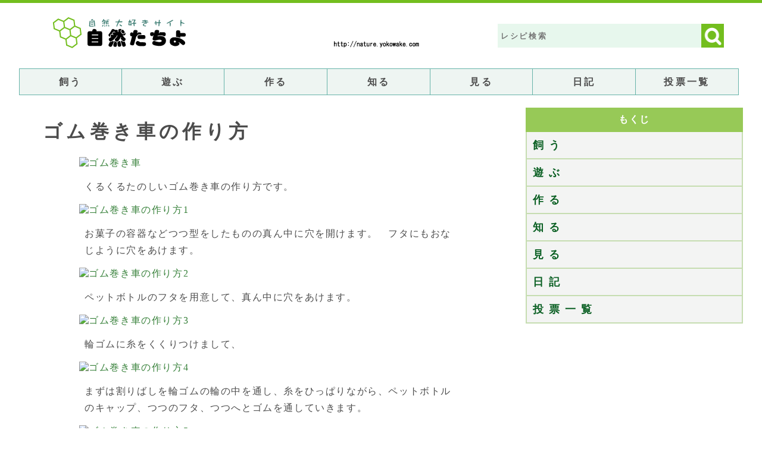

--- FILE ---
content_type: text/html; charset=UTF-8
request_url: https://nature.yokowake.com/tukuru/gomumaki_guruma/
body_size: 35856
content:
<!DOCTYPE html PUBLIC "-//W3C//DTD XHTML 1.0 Transitional//EN" "http://www.w3.org/TR/xhtml1/DTD/xhtml1-transitional.dtd">
<html xmlns="http://www.w3.org/1999/xhtml" xml:lang="ja" lang="ja">
<head profile="http://gmpg.org/xfn/11">
<meta http-equiv="Content-Type" content="text/html; charset=UTF-8" />
<meta http-equiv="Content-Script-Type" content="text/javascript" />
<meta http-equiv="Content-Style-Type" content="text/css" />
<meta name="viewport" content="width=device-width, initial-scale=1.0" />

<title>ゴム巻き車の作り方 ： 自然たちよ</title>
<link rel='stylesheet' href='https://nature.yokowake.com/wp-content/themes/nature/style.css' type='text/css' media='all' />

<meta name="description" content="くるくるたのしいゴム巻き車の作り方です。 お菓子の容器などつつ型をしたものの真ん中に穴を開けます。　フタにもおなじように穴をあけます。 ペットボトルのフタを用意して、真ん中に穴をあけます。 輪ゴムに糸をくくりつけまして、 [&hellip;]" />

<meta property="og:title" content="ゴム巻き車の作り方 &laquo;  自然たちよ" />
<meta property="og:type" content="article" />
<meta property="og:image" content="https://nature.yokowake.com/wp-content/uploads/2015/01/7412723686_0980f94165_z.jpg" />
<meta property="og:url" content="https://nature.yokowake.com/tukuru/gomumaki_guruma/" />
<meta property="og:description" content="くるくるたのしいゴム巻き車の作り方です。 お菓子の容器などつつ型をしたものの真ん中に穴を開けます。　フタにもおなじように穴をあけます。 ペットボトルのフタを用意して、真ん中に穴をあけます。 輪ゴムに糸をくくりつけまして、 [&hellip;]" />

<meta name="twitter:card" content="summary_large_image" />
<meta name="twitter:title" content="ゴム巻き車の作り方 | 自然たちよ" />
<meta name="twitter:site" content="https://nature.yokowake.com/tukuru/gomumaki_guruma/" />
<meta name="twitter:image" content="https://nature.yokowake.com/wp-content/uploads/2015/01/7412723686_0980f94165_z.jpg" />
<meta name="twitter:description" content="くるくるたのしいゴム巻き車の作り方です。 お菓子の容器などつつ型をしたものの真ん中に穴を開けます。　フタにもおなじように穴をあけます。 ペットボトルのフタを用意して、真ん中に穴をあけます。 輪ゴムに糸をくくりつけまして、 [&hellip;]" />

   <script type="application/ld+json">
    {
      "@context": "http://schema.org",
      "@type": "article",
      "author": "Oi",
      "datePublished": "2012 年 6 月 21 日",
      "name": "ゴム巻き車の作り方 | 自然たちよ",
      "description": "くるくるたのしいゴム巻き車の作り方です。 お菓子の容器などつつ型をしたものの真ん中に穴を開けます。　フタにもおなじように穴をあけます。 ペットボトルのフタを用意して、真ん中に穴をあけます。 輪ゴムに糸をくくりつけまして、 [&hellip;]",
      "image": "https://nature.yokowake.com/wp-content/uploads/2015/01/7412723686_0980f94165_z.jpg"
    }
    </script>

<link rel="INDEX" href="https://nature.yokowake.com/" />
<link rev="MADE" href="wai" />
<meta name='robots' content='max-image-preview:large' />
<link rel="alternate" type="application/rss+xml" title="自然たちよ &raquo; ゴム巻き車の作り方 のコメントのフィード" href="https://nature.yokowake.com/tukuru/gomumaki_guruma/feed/" />
<script type="text/javascript">
window._wpemojiSettings = {"baseUrl":"https:\/\/s.w.org\/images\/core\/emoji\/14.0.0\/72x72\/","ext":".png","svgUrl":"https:\/\/s.w.org\/images\/core\/emoji\/14.0.0\/svg\/","svgExt":".svg","source":{"concatemoji":"https:\/\/nature.yokowake.com\/wp-includes\/js\/wp-emoji-release.min.js?ver=6.1.9"}};
/*! This file is auto-generated */
!function(e,a,t){var n,r,o,i=a.createElement("canvas"),p=i.getContext&&i.getContext("2d");function s(e,t){var a=String.fromCharCode,e=(p.clearRect(0,0,i.width,i.height),p.fillText(a.apply(this,e),0,0),i.toDataURL());return p.clearRect(0,0,i.width,i.height),p.fillText(a.apply(this,t),0,0),e===i.toDataURL()}function c(e){var t=a.createElement("script");t.src=e,t.defer=t.type="text/javascript",a.getElementsByTagName("head")[0].appendChild(t)}for(o=Array("flag","emoji"),t.supports={everything:!0,everythingExceptFlag:!0},r=0;r<o.length;r++)t.supports[o[r]]=function(e){if(p&&p.fillText)switch(p.textBaseline="top",p.font="600 32px Arial",e){case"flag":return s([127987,65039,8205,9895,65039],[127987,65039,8203,9895,65039])?!1:!s([55356,56826,55356,56819],[55356,56826,8203,55356,56819])&&!s([55356,57332,56128,56423,56128,56418,56128,56421,56128,56430,56128,56423,56128,56447],[55356,57332,8203,56128,56423,8203,56128,56418,8203,56128,56421,8203,56128,56430,8203,56128,56423,8203,56128,56447]);case"emoji":return!s([129777,127995,8205,129778,127999],[129777,127995,8203,129778,127999])}return!1}(o[r]),t.supports.everything=t.supports.everything&&t.supports[o[r]],"flag"!==o[r]&&(t.supports.everythingExceptFlag=t.supports.everythingExceptFlag&&t.supports[o[r]]);t.supports.everythingExceptFlag=t.supports.everythingExceptFlag&&!t.supports.flag,t.DOMReady=!1,t.readyCallback=function(){t.DOMReady=!0},t.supports.everything||(n=function(){t.readyCallback()},a.addEventListener?(a.addEventListener("DOMContentLoaded",n,!1),e.addEventListener("load",n,!1)):(e.attachEvent("onload",n),a.attachEvent("onreadystatechange",function(){"complete"===a.readyState&&t.readyCallback()})),(e=t.source||{}).concatemoji?c(e.concatemoji):e.wpemoji&&e.twemoji&&(c(e.twemoji),c(e.wpemoji)))}(window,document,window._wpemojiSettings);
</script>
<style type="text/css">
img.wp-smiley,
img.emoji {
	display: inline !important;
	border: none !important;
	box-shadow: none !important;
	height: 1em !important;
	width: 1em !important;
	margin: 0 0.07em !important;
	vertical-align: -0.1em !important;
	background: none !important;
	padding: 0 !important;
}
</style>
	<link rel='stylesheet' id='yarppWidgetCss-css' href='https://nature.yokowake.com/wp-content/plugins/yet-another-related-posts-plugin/style/widget.css?ver=6.1.9' type='text/css' media='all' />
<link rel='stylesheet' id='yarppRelatedCss-css' href='https://nature.yokowake.com/wp-content/plugins/yet-another-related-posts-plugin/style/related.css?ver=6.1.9' type='text/css' media='all' />
<link rel='stylesheet' id='yarpp-thumbnails-yarpp-thumbnail-css' href='https://nature.yokowake.com/wp-content/plugins/yet-another-related-posts-plugin/includes/styles_thumbnails.css.php?width=120&#038;height=120&#038;ver=5.1.3' type='text/css' media='all' />
<link rel='stylesheet' id='wp-block-library-css' href='https://nature.yokowake.com/wp-includes/css/dist/block-library/style.min.css?ver=6.1.9' type='text/css' media='all' />
<link rel='stylesheet' id='classic-theme-styles-css' href='https://nature.yokowake.com/wp-includes/css/classic-themes.min.css?ver=1' type='text/css' media='all' />
<style id='global-styles-inline-css' type='text/css'>
body{--wp--preset--color--black: #000000;--wp--preset--color--cyan-bluish-gray: #abb8c3;--wp--preset--color--white: #ffffff;--wp--preset--color--pale-pink: #f78da7;--wp--preset--color--vivid-red: #cf2e2e;--wp--preset--color--luminous-vivid-orange: #ff6900;--wp--preset--color--luminous-vivid-amber: #fcb900;--wp--preset--color--light-green-cyan: #7bdcb5;--wp--preset--color--vivid-green-cyan: #00d084;--wp--preset--color--pale-cyan-blue: #8ed1fc;--wp--preset--color--vivid-cyan-blue: #0693e3;--wp--preset--color--vivid-purple: #9b51e0;--wp--preset--gradient--vivid-cyan-blue-to-vivid-purple: linear-gradient(135deg,rgba(6,147,227,1) 0%,rgb(155,81,224) 100%);--wp--preset--gradient--light-green-cyan-to-vivid-green-cyan: linear-gradient(135deg,rgb(122,220,180) 0%,rgb(0,208,130) 100%);--wp--preset--gradient--luminous-vivid-amber-to-luminous-vivid-orange: linear-gradient(135deg,rgba(252,185,0,1) 0%,rgba(255,105,0,1) 100%);--wp--preset--gradient--luminous-vivid-orange-to-vivid-red: linear-gradient(135deg,rgba(255,105,0,1) 0%,rgb(207,46,46) 100%);--wp--preset--gradient--very-light-gray-to-cyan-bluish-gray: linear-gradient(135deg,rgb(238,238,238) 0%,rgb(169,184,195) 100%);--wp--preset--gradient--cool-to-warm-spectrum: linear-gradient(135deg,rgb(74,234,220) 0%,rgb(151,120,209) 20%,rgb(207,42,186) 40%,rgb(238,44,130) 60%,rgb(251,105,98) 80%,rgb(254,248,76) 100%);--wp--preset--gradient--blush-light-purple: linear-gradient(135deg,rgb(255,206,236) 0%,rgb(152,150,240) 100%);--wp--preset--gradient--blush-bordeaux: linear-gradient(135deg,rgb(254,205,165) 0%,rgb(254,45,45) 50%,rgb(107,0,62) 100%);--wp--preset--gradient--luminous-dusk: linear-gradient(135deg,rgb(255,203,112) 0%,rgb(199,81,192) 50%,rgb(65,88,208) 100%);--wp--preset--gradient--pale-ocean: linear-gradient(135deg,rgb(255,245,203) 0%,rgb(182,227,212) 50%,rgb(51,167,181) 100%);--wp--preset--gradient--electric-grass: linear-gradient(135deg,rgb(202,248,128) 0%,rgb(113,206,126) 100%);--wp--preset--gradient--midnight: linear-gradient(135deg,rgb(2,3,129) 0%,rgb(40,116,252) 100%);--wp--preset--duotone--dark-grayscale: url('#wp-duotone-dark-grayscale');--wp--preset--duotone--grayscale: url('#wp-duotone-grayscale');--wp--preset--duotone--purple-yellow: url('#wp-duotone-purple-yellow');--wp--preset--duotone--blue-red: url('#wp-duotone-blue-red');--wp--preset--duotone--midnight: url('#wp-duotone-midnight');--wp--preset--duotone--magenta-yellow: url('#wp-duotone-magenta-yellow');--wp--preset--duotone--purple-green: url('#wp-duotone-purple-green');--wp--preset--duotone--blue-orange: url('#wp-duotone-blue-orange');--wp--preset--font-size--small: 13px;--wp--preset--font-size--medium: 20px;--wp--preset--font-size--large: 36px;--wp--preset--font-size--x-large: 42px;--wp--preset--spacing--20: 0.44rem;--wp--preset--spacing--30: 0.67rem;--wp--preset--spacing--40: 1rem;--wp--preset--spacing--50: 1.5rem;--wp--preset--spacing--60: 2.25rem;--wp--preset--spacing--70: 3.38rem;--wp--preset--spacing--80: 5.06rem;}:where(.is-layout-flex){gap: 0.5em;}body .is-layout-flow > .alignleft{float: left;margin-inline-start: 0;margin-inline-end: 2em;}body .is-layout-flow > .alignright{float: right;margin-inline-start: 2em;margin-inline-end: 0;}body .is-layout-flow > .aligncenter{margin-left: auto !important;margin-right: auto !important;}body .is-layout-constrained > .alignleft{float: left;margin-inline-start: 0;margin-inline-end: 2em;}body .is-layout-constrained > .alignright{float: right;margin-inline-start: 2em;margin-inline-end: 0;}body .is-layout-constrained > .aligncenter{margin-left: auto !important;margin-right: auto !important;}body .is-layout-constrained > :where(:not(.alignleft):not(.alignright):not(.alignfull)){max-width: var(--wp--style--global--content-size);margin-left: auto !important;margin-right: auto !important;}body .is-layout-constrained > .alignwide{max-width: var(--wp--style--global--wide-size);}body .is-layout-flex{display: flex;}body .is-layout-flex{flex-wrap: wrap;align-items: center;}body .is-layout-flex > *{margin: 0;}:where(.wp-block-columns.is-layout-flex){gap: 2em;}.has-black-color{color: var(--wp--preset--color--black) !important;}.has-cyan-bluish-gray-color{color: var(--wp--preset--color--cyan-bluish-gray) !important;}.has-white-color{color: var(--wp--preset--color--white) !important;}.has-pale-pink-color{color: var(--wp--preset--color--pale-pink) !important;}.has-vivid-red-color{color: var(--wp--preset--color--vivid-red) !important;}.has-luminous-vivid-orange-color{color: var(--wp--preset--color--luminous-vivid-orange) !important;}.has-luminous-vivid-amber-color{color: var(--wp--preset--color--luminous-vivid-amber) !important;}.has-light-green-cyan-color{color: var(--wp--preset--color--light-green-cyan) !important;}.has-vivid-green-cyan-color{color: var(--wp--preset--color--vivid-green-cyan) !important;}.has-pale-cyan-blue-color{color: var(--wp--preset--color--pale-cyan-blue) !important;}.has-vivid-cyan-blue-color{color: var(--wp--preset--color--vivid-cyan-blue) !important;}.has-vivid-purple-color{color: var(--wp--preset--color--vivid-purple) !important;}.has-black-background-color{background-color: var(--wp--preset--color--black) !important;}.has-cyan-bluish-gray-background-color{background-color: var(--wp--preset--color--cyan-bluish-gray) !important;}.has-white-background-color{background-color: var(--wp--preset--color--white) !important;}.has-pale-pink-background-color{background-color: var(--wp--preset--color--pale-pink) !important;}.has-vivid-red-background-color{background-color: var(--wp--preset--color--vivid-red) !important;}.has-luminous-vivid-orange-background-color{background-color: var(--wp--preset--color--luminous-vivid-orange) !important;}.has-luminous-vivid-amber-background-color{background-color: var(--wp--preset--color--luminous-vivid-amber) !important;}.has-light-green-cyan-background-color{background-color: var(--wp--preset--color--light-green-cyan) !important;}.has-vivid-green-cyan-background-color{background-color: var(--wp--preset--color--vivid-green-cyan) !important;}.has-pale-cyan-blue-background-color{background-color: var(--wp--preset--color--pale-cyan-blue) !important;}.has-vivid-cyan-blue-background-color{background-color: var(--wp--preset--color--vivid-cyan-blue) !important;}.has-vivid-purple-background-color{background-color: var(--wp--preset--color--vivid-purple) !important;}.has-black-border-color{border-color: var(--wp--preset--color--black) !important;}.has-cyan-bluish-gray-border-color{border-color: var(--wp--preset--color--cyan-bluish-gray) !important;}.has-white-border-color{border-color: var(--wp--preset--color--white) !important;}.has-pale-pink-border-color{border-color: var(--wp--preset--color--pale-pink) !important;}.has-vivid-red-border-color{border-color: var(--wp--preset--color--vivid-red) !important;}.has-luminous-vivid-orange-border-color{border-color: var(--wp--preset--color--luminous-vivid-orange) !important;}.has-luminous-vivid-amber-border-color{border-color: var(--wp--preset--color--luminous-vivid-amber) !important;}.has-light-green-cyan-border-color{border-color: var(--wp--preset--color--light-green-cyan) !important;}.has-vivid-green-cyan-border-color{border-color: var(--wp--preset--color--vivid-green-cyan) !important;}.has-pale-cyan-blue-border-color{border-color: var(--wp--preset--color--pale-cyan-blue) !important;}.has-vivid-cyan-blue-border-color{border-color: var(--wp--preset--color--vivid-cyan-blue) !important;}.has-vivid-purple-border-color{border-color: var(--wp--preset--color--vivid-purple) !important;}.has-vivid-cyan-blue-to-vivid-purple-gradient-background{background: var(--wp--preset--gradient--vivid-cyan-blue-to-vivid-purple) !important;}.has-light-green-cyan-to-vivid-green-cyan-gradient-background{background: var(--wp--preset--gradient--light-green-cyan-to-vivid-green-cyan) !important;}.has-luminous-vivid-amber-to-luminous-vivid-orange-gradient-background{background: var(--wp--preset--gradient--luminous-vivid-amber-to-luminous-vivid-orange) !important;}.has-luminous-vivid-orange-to-vivid-red-gradient-background{background: var(--wp--preset--gradient--luminous-vivid-orange-to-vivid-red) !important;}.has-very-light-gray-to-cyan-bluish-gray-gradient-background{background: var(--wp--preset--gradient--very-light-gray-to-cyan-bluish-gray) !important;}.has-cool-to-warm-spectrum-gradient-background{background: var(--wp--preset--gradient--cool-to-warm-spectrum) !important;}.has-blush-light-purple-gradient-background{background: var(--wp--preset--gradient--blush-light-purple) !important;}.has-blush-bordeaux-gradient-background{background: var(--wp--preset--gradient--blush-bordeaux) !important;}.has-luminous-dusk-gradient-background{background: var(--wp--preset--gradient--luminous-dusk) !important;}.has-pale-ocean-gradient-background{background: var(--wp--preset--gradient--pale-ocean) !important;}.has-electric-grass-gradient-background{background: var(--wp--preset--gradient--electric-grass) !important;}.has-midnight-gradient-background{background: var(--wp--preset--gradient--midnight) !important;}.has-small-font-size{font-size: var(--wp--preset--font-size--small) !important;}.has-medium-font-size{font-size: var(--wp--preset--font-size--medium) !important;}.has-large-font-size{font-size: var(--wp--preset--font-size--large) !important;}.has-x-large-font-size{font-size: var(--wp--preset--font-size--x-large) !important;}
.wp-block-navigation a:where(:not(.wp-element-button)){color: inherit;}
:where(.wp-block-columns.is-layout-flex){gap: 2em;}
.wp-block-pullquote{font-size: 1.5em;line-height: 1.6;}
</style>
<link rel='stylesheet' id='contact-form-7-css' href='https://nature.yokowake.com/wp-content/plugins/contact-form-7/includes/css/styles.css?ver=4.6' type='text/css' media='all' />
<link rel='stylesheet' id='wp-polls-css' href='https://nature.yokowake.com/wp-content/plugins/wp-polls/polls-css.css?ver=2.73.2' type='text/css' media='all' />
<style id='wp-polls-inline-css' type='text/css'>
.wp-polls .pollbar {
	margin: 1px;
	font-size: 8px;
	line-height: 10px;
	height: 10px;
	background-image: url('https://nature.yokowake.com/wp-content/plugins/wp-polls/images/default_gradient/pollbg.gif');
	border: 1px solid #c8c8c8;
}

</style>
<link rel='stylesheet' id='wp-pagenavi-css' href='https://nature.yokowake.com/wp-content/plugins/wp-pagenavi/pagenavi-css.css?ver=2.70' type='text/css' media='all' />
<link rel='stylesheet' id='wordpress-popular-posts-css-css' href='https://nature.yokowake.com/wp-content/plugins/wordpress-popular-posts/assets/css/wpp.css?ver=5.1.0' type='text/css' media='all' />
<script>if (document.location.protocol != "https:") {document.location = document.URL.replace(/^http:/i, "https:");}</script><script type='text/javascript' src='https://nature.yokowake.com/wp-includes/js/jquery/jquery.min.js?ver=3.6.1' id='jquery-core-js'></script>
<script type='text/javascript' src='https://nature.yokowake.com/wp-includes/js/jquery/jquery-migrate.min.js?ver=3.3.2' id='jquery-migrate-js'></script>
<script type='text/javascript' id='wpp-js-js-extra'>
/* <![CDATA[ */
var wpp_params = {"sampling_active":"0","sampling_rate":"100","ajax_url":"https:\/\/nature.yokowake.com\/wp-json\/wordpress-popular-posts\/v1\/popular-posts","ID":"1739","token":"3c6cbcbd7e","debug":""};
/* ]]> */
</script>
<script type='text/javascript' src='https://nature.yokowake.com/wp-content/plugins/wordpress-popular-posts/assets/js/wpp-5.0.0.min.js?ver=5.1.0' id='wpp-js-js'></script>
<link rel="https://api.w.org/" href="https://nature.yokowake.com/wp-json/" /><link rel="alternate" type="application/json" href="https://nature.yokowake.com/wp-json/wp/v2/pages/1739" /><link rel="EditURI" type="application/rsd+xml" title="RSD" href="https://nature.yokowake.com/xmlrpc.php?rsd" />
<link rel="canonical" href="https://nature.yokowake.com/tukuru/gomumaki_guruma/" />
<link rel='shortlink' href='https://nature.yokowake.com/?p=1739' />
<link rel="alternate" type="application/json+oembed" href="https://nature.yokowake.com/wp-json/oembed/1.0/embed?url=https%3A%2F%2Fnature.yokowake.com%2Ftukuru%2Fgomumaki_guruma%2F" />
<link rel="alternate" type="text/xml+oembed" href="https://nature.yokowake.com/wp-json/oembed/1.0/embed?url=https%3A%2F%2Fnature.yokowake.com%2Ftukuru%2Fgomumaki_guruma%2F&#038;format=xml" />
<meta name="verify-v1" content="bQ3ABsnkzylOwUm3JiyHNMCLEVNsw1nWbfUPQ84c5Kc=" />
<script type="text/javascript"  src="https://ajax.googleapis.com/ajax/libs/jquery/1.11.0/jquery.min.js"></script>
<script type="text/javascript"  src="https://nature.yokowake.com/js/ue.js"></script>
<script type="text/javascript"  src="https://nature.yokowake.com/js/slid.js"></script>
<link href="https://nature.yokowake.com/favicon.ico" rel="SHORTCUT ICON" />
<script type="text/javascript">
window.google_analytics_uacct = "UA-251892-15";
</script>
</head>
<body data-rsssl=1>
<a name="top" id="top"></a>

<div id="header_w">
	<div class="header_inner">
		<div id="logo">
			<p><a href="https://nature.yokowake.com/">自然たちよ</a></p>
		</div>
		<div id="top_center">
		</div>
		<div class="tbsearch">
<form method="get" name="searchform" id="searchform" action="https://nature.yokowake.com">
<input type="text" name="s" size="14" accesskey="s" tabindex="4" id="kens" class="kens" placeholder="レシピ検索" /><input type="image" src="https://nature.yokowake.com/wp-content/uploads/2017/01/ken.gif" tabindex="7" accesskey="s" id="kensb" class="kensb" value="検索" /></form>
<hr class="clear" />
		</div>
<hr class="clear" />
	</div>
</div>

<div id="toggle"><a href="#">メニュー</a></div>
<ul id="menu" class="">
<li class="page_item page-item-858"><a href="https://nature.yokowake.com/kau/">飼う</a></li>
<li class="page_item page-item-847"><a href="https://nature.yokowake.com/yu/">遊ぶ</a></li>
<li class="page_item page-item-865 current_page_ancestor current_page_parent"><a href="https://nature.yokowake.com/tukuru/">作る</a></li>
<li class="page_item page-item-869"><a href="https://nature.yokowake.com/siru/">知る</a></li>
<li class="page_item page-item-862"><a href="https://nature.yokowake.com/kengaku/">見る</a></li>
<li class="page_item page-item-9"><a href="https://nature.yokowake.com/nature_blog/">日記</a></li>
<li class="page_item page-item-1712"><a href="https://nature.yokowake.com/vote/">投票一覧</a></li>
</ul>
<hr class="clear" />
<div id="rap">



<div class="inner_2_bg">
<div id="contents_o">

<div class="breadcrumb">
</div>
<hr class="clear" />

<div class="inner_2">
<h1>ゴム巻き車の作り方</h1>

<a href="http://www.flickr.com/photos/25540983@N04/7412723686/" title="ゴム巻き車 by waidon, on Flickr"><img decoding="async" src="https://farm6.staticflickr.com/5457/7412723686_0980f94165_z.jpg" width="600" height="400" alt="ゴム巻き車"></a>
<p>くるくるたのしいゴム巻き車の作り方です。</p>

<a href="http://www.flickr.com/photos/25540983@N04/7412723180/" title="ゴム巻き車の作り方1 by waidon, on Flickr"><img decoding="async" loading="lazy" src="https://farm9.staticflickr.com/8161/7412723180_3ca91c6c36.jpg" width="300" height="200" alt="ゴム巻き車の作り方1"></a>
<p>お菓子の容器などつつ型をしたものの真ん中に穴を開けます。　フタにもおなじように穴をあけます。</p>


<a href="http://www.flickr.com/photos/25540983@N04/7412723250/" title="ゴム巻き車の作り方2 by waidon, on Flickr"><img decoding="async" loading="lazy" src="https://farm6.staticflickr.com/5198/7412723250_6cf3daa740.jpg" width="300" height="200" alt="ゴム巻き車の作り方2"></a>
<p>ペットボトルのフタを用意して、真ん中に穴をあけます。</p>

<a href="http://www.flickr.com/photos/25540983@N04/7412723318/" title="ゴム巻き車の作り方3 by waidon, on Flickr"><img decoding="async" loading="lazy" src="https://farm6.staticflickr.com/5456/7412723318_a24f4f2f02.jpg" width="300" height="200" alt="ゴム巻き車の作り方3"></a>
<p>輪ゴムに糸をくくりつけまして、</p>

<a href="http://www.flickr.com/photos/25540983@N04/7412723366/" title="ゴム巻き車の作り方4 by waidon, on Flickr"><img decoding="async" loading="lazy" src="https://farm6.staticflickr.com/5035/7412723366_8054a32e60.jpg" width="300" height="200" alt="ゴム巻き車の作り方4"></a>
<p>まずは割りばしを輪ゴムの輪の中を通し、糸をひっぱりながら、ペットボトルのキャップ、つつのフタ、つつへとゴムを通していきます。</p>

<a href="http://www.flickr.com/photos/25540983@N04/7412723492/" title="ゴム巻き車の作り方5 by waidon, on Flickr"><img decoding="async" loading="lazy" src="https://farm8.staticflickr.com/7115/7412723492_96961143fe.jpg" width="300" height="200" alt="ゴム巻き車の作り方5"></a>
<p>つつとペットボトルのフタの間には、ワッシャーを二枚はさんでおくと、よく回るようになります。</p>

<a href="http://www.flickr.com/photos/25540983@N04/7412723436/" title="ゴム巻き車の作り方6 by waidon, on Flickr"><img decoding="async" loading="lazy" src="https://farm6.staticflickr.com/5340/7412723436_69c32f1c52.jpg" width="300" height="200" alt="ゴム巻き車の作り方6"></a>
<p>割りばしからはじまり、つつの底までゴムを通したら、ゴムのはしっこをクリップで止めて完成です（クリップをセロハンテープで固定しておくとよいです）。</p>

<p>割りばしを手で回してゴムを巻き、床に置くとコロコロ転がりはじめます。</p>

<a href="http://www.flickr.com/photos/25540983@N04/7412723032/" title="遊び方２ by waidon, on Flickr"><img decoding="async" loading="lazy" src="https://farm8.staticflickr.com/7272/7412723032_a88f30d839_z.jpg" width="600" height="400" alt="遊び方２"></a>

<p>割りばしを手に持って回すのも面白いですよ。</p><div class='yarpp-related yarpp-related-none'>
<h3><p>関連記事：こちらの記事も人気です</p></h3>
<p>無し</p>
</div>

<p class="right">2012-06-21</p>
 



<br class="clear" />


</div>
</div>


<div id="colc">
<h5>もくじ</h5>
<ul>
	<li class="page_item page-item-858"><a href="https://nature.yokowake.com/kau/">飼う</a></li>
<li class="page_item page-item-847"><a href="https://nature.yokowake.com/yu/">遊ぶ</a></li>
<li class="page_item page-item-865 current_page_ancestor current_page_parent"><a href="https://nature.yokowake.com/tukuru/">作る</a></li>
<li class="page_item page-item-869"><a href="https://nature.yokowake.com/siru/">知る</a></li>
<li class="page_item page-item-862"><a href="https://nature.yokowake.com/kengaku/">見る</a></li>
<li class="page_item page-item-9"><a href="https://nature.yokowake.com/nature_blog/">日記</a></li>
<li class="page_item page-item-1712"><a href="https://nature.yokowake.com/vote/">投票一覧</a></li>
</ul>
</div>

<br class="clear" />

</div>

<br class="clear" />

<div class="comsup">
<div id="commentarea">



<h3 class="comments">
1件のコメント<a href="#postcomment" title="Leave a comment">&raquo;</a>
</h3>

<ol id="commentlist">
<li id="comment-763">
<p>作ってみたい「＾＾」</p>
<p class="com_meta">『<span class="big">  ニャン汰</span>』 さんからのコメント&#8212; 2013 年 7 月 21 日 @ <a href="#comment-763">5:37 PM</a> </p>
</li>


</ol>


<p><a href="https://nature.yokowake.com/tukuru/gomumaki_guruma/feed/"><abbr title="Really Simple Syndication">RSS</abbr> feed for comments on this post.</a>	<a href="https://nature.yokowake.com/tukuru/gomumaki_guruma/trackback/" rel="trackback">TrackBack <abbr title="Universal Resource Locator">URL</abbr></a>
</p>

<h4 id="postcomment">Leave a comment</h4>


<form action="https://nature.yokowake.com/wp-comments-post.php" method="post" id="commentform" name="commentform">


<p><label for="author">お名前：</label><input type="text" name="author" id="author" class="comarea" value="" size="22" tabindex="1" accesskey="t" /></p>


<!--<p><small><strong>XHTML:</strong> You can use these tags: &lt;a href=&quot;&quot; title=&quot;&quot;&gt; &lt;abbr title=&quot;&quot;&gt; &lt;acronym title=&quot;&quot;&gt; &lt;b&gt; &lt;blockquote cite=&quot;&quot;&gt; &lt;cite&gt; &lt;code&gt; &lt;del datetime=&quot;&quot;&gt; &lt;em&gt; &lt;i&gt; &lt;q cite=&quot;&quot;&gt; &lt;s&gt; &lt;strike&gt; &lt;strong&gt; </small></p>-->

<p><textarea name="comment" id="comment" cols="88" rows="10" tabindex="4" accesskey="t" class="comarea"></textarea></p>

<p><input name="submit" type="submit" id="submit" tabindex="5" accesskey="t" value="Say It!" />
<input type="hidden" name="comment_post_ID" value="1739" />
</p>
<p style="display: none;"><input type="hidden" id="akismet_comment_nonce" name="akismet_comment_nonce" value="fd8bbee8f1" /></p><p style="display: none;"><input type="hidden" id="ak_js" name="ak_js" value="208"/></p>
</form>


</div></div>

<div class="breadcrumb">
</div>

<div id="bottom_navi">
<ul>
<li><a href="https://www.nature.yokowake.com/site">このサイトについて</a></li>
<li><a href="https://www.nature.yokowake.com/linkto">リンクについて</a></li>
<li><a href="https://www.nature.yokowake.com/contact">問い合わせ</a></li>
<li><a href="https://www.nature.yokowake.com/mapsite">サイトマップ</a></li>
<li><a href="https://www.nature.yokowake.com/feed"><img src="https://nature.yokowake.com/wp-content/uploads/2012/02/rss.png" alt="rss" title="rss" width="12" height="12" class="alignnone size-full wp-image-1707" /></a></li>
</ul>
<br class="clear" />
</div>

</div>

<div id="footer">
&copy; 2005-2018 <a href="https://nature.yokowake.com/">自然たちよ</a> All right reserved. 
</div>

<a href="#" id="page-top">上へ</a>

        <script type="text/javascript">
            (function(){
                document.addEventListener('DOMContentLoaded', function(){
                    let wpp_widgets = document.querySelectorAll('.popular-posts-sr');

                    if ( wpp_widgets ) {
                        for (let i = 0; i < wpp_widgets.length; i++) {
                            let wpp_widget = wpp_widgets[i];
                            WordPressPopularPosts.theme(wpp_widget);
                        }
                    }
                });
            })();
        </script>
                <script>
            var WPPImageObserver = null;

            function wpp_load_img(img) {
                if ( ! 'imgSrc' in img.dataset || ! img.dataset.imgSrc )
                    return;

                img.src = img.dataset.imgSrc;

                if ( 'imgSrcset' in img.dataset ) {
                    img.srcset = img.dataset.imgSrcset;
                    img.removeAttribute('data-img-srcset');
                }

                img.classList.remove('wpp-lazyload');
                img.removeAttribute('data-img-src');
                img.classList.add('wpp-lazyloaded');
            }

            function wpp_observe_imgs(){
                let wpp_images = document.querySelectorAll('img.wpp-lazyload'),
                    wpp_widgets = document.querySelectorAll('.popular-posts-sr');

                if ( wpp_images.length || wpp_widgets.length ) {
                    if ( 'IntersectionObserver' in window ) {
                        WPPImageObserver = new IntersectionObserver(function(entries, observer) {
                            entries.forEach(function(entry) {
                                if (entry.isIntersecting) {
                                    let img = entry.target;
                                    wpp_load_img(img);
                                    WPPImageObserver.unobserve(img);
                                }
                            });
                        });

                        if ( wpp_images.length ) {
                            wpp_images.forEach(function(image) {
                                WPPImageObserver.observe(image);
                            });
                        }

                        if ( wpp_widgets.length ) {
                            for (var i = 0; i < wpp_widgets.length; i++) {
                                let wpp_widget_images = wpp_widgets[i].querySelectorAll('img.wpp-lazyload');

                                if ( ! wpp_widget_images.length && wpp_widgets[i].shadowRoot ) {
                                    wpp_widget_images = wpp_widgets[i].shadowRoot.querySelectorAll('img.wpp-lazyload');
                                }

                                if ( wpp_widget_images.length ) {
                                    wpp_widget_images.forEach(function(image) {
                                        WPPImageObserver.observe(image);
                                    });
                                }
                            }
                        }
                    } /** Fallback for older browsers */
                    else {
                        if ( wpp_images.length ) {
                            for (var i = 0; i < wpp_images.length; i++) {
                                wpp_load_img(wpp_images[i]);
                                wpp_images[i].classList.remove('wpp-lazyloaded');
                            }
                        }

                        if ( wpp_widgets.length ) {
                            for (var j = 0; j < wpp_widgets.length; j++) {
                                let wpp_widget = wpp_widgets[j],
                                    wpp_widget_images = wpp_widget.querySelectorAll('img.wpp-lazyload');

                                if ( ! wpp_widget_images.length && wpp_widget.shadowRoot ) {
                                    wpp_widget_images = wpp_widget.shadowRoot.querySelectorAll('img.wpp-lazyload');
                                }

                                if ( wpp_widget_images.length ) {
                                    for (var k = 0; k < wpp_widget_images.length; k++) {
                                        wpp_load_img(wpp_widget_images[k]);
                                        wpp_widget_images[k].classList.remove('wpp-lazyloaded');
                                    }
                                }
                            }
                        }
                    }
                }
            }

            document.addEventListener('DOMContentLoaded', function() {
                wpp_observe_imgs();

                // When an ajaxified WPP widget loads,
                // Lazy load its images
                document.addEventListener('wpp-onload', function(){
                    wpp_observe_imgs();
                });
            });
        </script>
        <script type='text/javascript' src='https://nature.yokowake.com/wp-content/plugins/contact-form-7/includes/js/jquery.form.min.js?ver=3.51.0-2014.06.20' id='jquery-form-js'></script>
<script type='text/javascript' id='contact-form-7-js-extra'>
/* <![CDATA[ */
var _wpcf7 = {"recaptcha":{"messages":{"empty":"\u3042\u306a\u305f\u304c\u30ed\u30dc\u30c3\u30c8\u3067\u306f\u306a\u3044\u3053\u3068\u3092\u8a3c\u660e\u3057\u3066\u304f\u3060\u3055\u3044\u3002"}},"cached":"1"};
/* ]]> */
</script>
<script type='text/javascript' src='https://nature.yokowake.com/wp-content/plugins/contact-form-7/includes/js/scripts.js?ver=4.6' id='contact-form-7-js'></script>
<script type='text/javascript' id='wp-polls-js-extra'>
/* <![CDATA[ */
var pollsL10n = {"ajax_url":"https:\/\/nature.yokowake.com\/wp-admin\/admin-ajax.php","text_wait":"Your last request is still being processed. Please wait a while ...","text_valid":"Please choose a valid poll answer.","text_multiple":"Maximum number of choices allowed: ","show_loading":"1","show_fading":"1"};
/* ]]> */
</script>
<script type='text/javascript' src='https://nature.yokowake.com/wp-content/plugins/wp-polls/polls-js.js?ver=2.73.2' id='wp-polls-js'></script>
<script async="async" type='text/javascript' src='https://nature.yokowake.com/wp-content/plugins/akismet/_inc/form.js?ver=4.0.2' id='akismet-form-js'></script>

<script type="text/javascript">
var gaJsHost = (("https:" == document.location.protocol) ? "https://ssl." : "http://www.");
document.write(unescape("%3Cscript src='" + gaJsHost + "google-analytics.com/ga.js' type='text/javascript'%3E%3C/script%3E"));
</script>
<script type="text/javascript">
var pageTracker = _gat._getTracker("UA-251892-15");
pageTracker._trackPageview();
</script>

<script type="text/javascript" src="https://apis.google.com/js/plusone.js">
  {lang: 'ja'}
</script>

</body>
</html>

--- FILE ---
content_type: text/css
request_url: https://nature.yokowake.com/wp-content/themes/nature/style.css
body_size: 20261
content:
/****************************************************************キホン*/
body{font-size:100%; background-color:#ffffff; margin:0; padding:0; text-align:center; color:#4c4c4c; letter-spacing:0.1em;}

h1,h2,h3,h4,h5,h6,ul,ul li{margin:0; padding:0; font-size:100%; letter-spacing:.1em;}

h2 , h3{font-size:150%; padding:1px 0 1px 10px;
	margin:40px 20px 15px 30px; border-left:4px solid #58B254; font-weight:bold; border-bottom:1px dashed #58B254;}

h2.page_midasi{border:none; margin:0 0 0 30px;}

h4 , h5 , h6{color:#ffffff; font-weight:bold; text-align:center; padding:10px; margin:0 0 10px 0; background:#97C957;}

p{line-height:1.8em;}

ol{margin:20px 0 20px 0; line-height:1.8em;}

a:link{color: #37813A; text-decoration:none; }
a:visited{color: #AFA454; text-decoration: none; }
a:hover{color: #29B7E5; text-decoration:none; }
a:active{color: #336699; text-decoration:none; }
a img {border:none;}

.youtuber{margin:20px 0 20px 0; text-align:center;}

.mokuji{line-height:1.8em; letter-spacing:.1em; color:#4c4c4c; position:relative; margin:0; width:50%; float:left;}
.mokuji img{width:100%!important; height:auto; margin:0!important;}
.mokuji a{opacity:1; transition:0.3s!important;}
.mokuji a:hover{opacity:.5!important;}
.mokuji h2{position:absolute; top: 0px; left: 0px; background-color: rgba(0, 0, 0, 0.5); color:#FFF!important; padding:5px 15px!important; box-sizing:border-box; letter-spacing:.1em; margin:0!important; background-image:none!important; border-left:none!important;}

.mokuji p{position:absolute; bottom:0px; right:0px; color:#FFF!important; padding:5px 10px!important; box-sizing:border-box; margin:0!important; background-color:rgba(0, 0, 0, 0.1); font-weight:bold;}


.lines{width:80%; margin:30px 10% 30px 10%;}

/****************************************************************ブロック*/
#rap{width:95%; margin:20px 2.5% 0 2.5%; text-align:left;}

#header_w{width:100%; height:70px; margin:0; padding:20px 0 0 0; border-top:5px #73BE1E solid;}
.header_inner{width:90%; margin:0 auto 0 auto; padding:0; text-align:left;}

#logo{text-indent:-9999px; float:left; width:33%; box-sizing:border-box;}
#logo p{margin:0; padding:0;}
#logo a{background-image:url(https://nature.yokowake.com/images/title2.gif); background-repeat:no-repeat;
	background-position:left center;  display:block; width:100%; height:60px;}

#top_center{background-image:url(https://nature.yokowake.com/images/top_center_bg.gif);
		background-repeat:no-repeat; background-position:center bottom; width:33%; height:60px; font-size:80%;
		margin:0; padding:0; float:left; text-align:center;}

.tbsearch{width:33%; height:60px; float:right; margin:0; padding:0;}

/*検索ボックス*/
#searchform{position:relative; text-align:center; width:100%; margin:15px 0 0 0;}

.kens{box-sizing: border-box; background-color:#E7F7ED; color:#005447; border:0; height:40px;
width:90%; padding:5px; margin:0; letter-spacing:.2em; position:absolute; left:0; top:0; font-weight:bold;
}

.kensb{
border:0; padding:0; width:10%; height:40px; position:absolute; left:90%; top:0;
}

input[type="text"]:focus {
  background:rgba(251,215,162,0.5); transition:all 0.3s ease 0s;
}
input[type="image"]:hover {
  opacity: 0.5; transition:all 0.3s ease 0s;
}
/**********************************************************************************トップページ*/
hr.clear{clear:both; height:1px; margin:0; padding:0; background-color:#ffffff; color:#ffffff; border:0;}

#contents{width:60%; float: left; padding:0; margin:0;  box-sizing:border-box;}
#contents h2{margin:0 0 10px 0;}
.descriptiona{width:40%; margin:0; padding:0 10px 0 10px; float:left; background-image:url(../../../images/ari.gif);
background-repeat:no-repeat; background-position:right bottom; box-sizing:border-box;}
.descriptiona h3{margin:10px;}
.descriptiona p{margin:10px;}


#contents ul.true{margin:10px 0 10px 0; padding:20px; list-style-type:circle;
}/*#contents を頭につけるまでは適用されなかった。　なるほど。*/

.cola{width:20%; font-size:90%; float:left; padding:10px; margin:0; box-sizing:border-box;}
.cola ul{list-style-type:none; padding:0; margin:0;}
.cola ul li{margin:5px 0 5px 5px; padding:0; line-height:1.8;}
.cola p{margin:10px; line-height:1.4em;}

.imgborder{margin:0 0 10px 0; width:100%!important; height:auto;}

#content{width:80%; padding:0; margin:0 auto 0 auto; color:#4c4c4c; /*text-align:center;*/}
#content_inner{width:80%; margin:0 auto 0 auto; padding:0;}
#content_inner img{
margin:0 auto 0 auto;
}
#content_inner p{text-align:left; margin:0 10px 0 10px;}


.storycontent img{width:90%; height:auto; margin:0 5% 0 5%!important;}

.inner_2{
margin:0 20px 0 20px;
}

#content h1 {font-size:200%; margin:0 0 20px 0; letter-spacing:.1em;}
#content div.post {
margin:0;
padding:0;
}

#content div.post div.meta, #content div.post div.meta a {
color:#999999;
font-size:90%;
margin:18px 0 18px 0;
}
hr.clear{clear:both; height:1px; margin:0; padding:0; background-color:#ffffff; color:#ffffff; border:0;}

.menu{width:25%; float:left; padding:10px; margin:0; box-sizing:border-box;}

.menu ul {list-style-type:none; margin:10px 20px 20px 20px; padding:0; line-height:1.8em;}
.menu ul li{margin:0; padding:0;}


#contents_o{width:70%; float:left; padding:0; margin:0; text-align:left;}
#contents_o h1{font-size:200%; margin:10px 0 20px 20px; letter-spacing:.2em;}
#contents_o p{margin:15px 88px 15px 90px;}
#contents_o ul{margin:20px 20px 20px 50px; line-height:2em;}
#contents_o ul li{margin:15px 0 15px 0;}
#contents_o img{width:80%; height:auto; margin:0 10% 0 10%;}
#contents_o img.fl{width:40%; height:auto; margin:0 20px 30px 0; float:left;}

#colc{width:30%; float:left; padding:0; margin:0; text-align:left; background:#f3f4f3;}
#colc h5{margin-bottom:0;}

#colc ul{list-style-type:none; padding:0; margin:0;}
#colc ul li{margin:0; padding:0;}
#colc ul li a{color:#085E21;font-size:110%;font-weight:bold;display:block;padding:10px;
margin:0; border:2px #C6DDB1 solid; border-top:none; letter-spacing:0.5em;}

#colc ul li ul{font-size:90%;margin:0;padding:0 0 0 20px;}
#colc ul li ul li a{background-image:none;border:none;letter-spacing:0;}

#colc a:hover{color:#29B7E5;}
#colc p{margin:0 0 8px 0;padding:0 8px 0 8px;line-height:1.3;}

#bottom_navi{border-top: 1px solid #DFDFDF; margin:20px 0 10px 0; padding:20px 0 0 0; width:100%;}
#bottom_navi ul{margin:0 0 10px 30px; padding:0; list-style-type:none;}
#bottom_navi li{float:left; margin:0 10px 0 0; padding:0 10px 0 0; border-right:1px #cccccc solid;}

#footer{
color:#4c4c4c;
background:#f0f0f0;
clear:both;
font-size:80%;
margin:0;
padding:15px 0 15px 0;
text-align:center;
width:100%;
}
#footer a{
color:#4c4c4c;
text-decoration:underline;
}

.breadcrumb{
text-align:right;
font-size:80%;
margin:8px 20px 0 0;
}
.breadcrumb a{
color:#2389F0;
}

/****************************************************************属性*/
p.next{margin:20px 5% 0 5%!important;}
p.next a{border:1px solid #15AEEC; background-color:#49C0F0; background-image:linear-gradient(to bottom, #49C0F0, #2CAFE3);
	border-radius:4px; color:#FFF; display:block; width:100%; margin:0; padding:10px; text-align:center; font-size:120%; letter-spacing:0.2em;
	box-sizing:border-box; transition:none 0s ease 0s; font-weight:bold; text-shadow:0px 1px 1px rgba(0, 0, 0, 0.3); text-decoration:none;}
p.next a:hover{opacity:.8;}


.movies{width:50%; height:auto; margin:0 25% 0 25%;}

.gray{
background-color:#f0f0f0;
}
.orange{
background-color:#FFE6CC;
}
.green{
background-color:#CCFFF1;
}

span.date{
margin:0;
}

span.tenki{
margin:0;
}

.small{
font-size:80%;
}
.big{
	font-size:120%;
	font-weight:bold;
}

p.tyu{
border:1px #cccccc solid;
background-color:#f0f0f0;
font-size:80%;
padding:6px;
}

.f2js{
margin:0 10px 0 0;
}

.margin_t{line-height:1.8em; margin:15px 0 20px 0;}
.margin_r{
margin:0 20px 0 0;
}
.margin_l{
margin:0 20px 0 20px;
}

ul.mokuzis{margin:10px 0 10px 0; font-size:150%; list-style-type:none;}
ul.mokuzis li{margin:0; width:100%;}
ul.mokuzis li ul{margin:10px; list-style-type:none;}
ul.mokuzis li ul li{margin:10px 0 10px 10px; line-height:1.5; font-size:80%;}


#wpjr{
margin:30px 0 30px 0;
padding:0;
font-size:90%;
}

#wpjr ul{
margin:0;
padding:0;
}
#wpjr ul li{
padding:0;
list-style-type:none;
}
* html #wpjr ul li{
padding:0;
list-style-type:none;
display:inline;
}
#wpjr ul li a{
float:left;
margin:3px 10px 3px 0;
padding:0 0 0 10px;
border-left:1px #cccccc solid;
}


.sociable{
text-align:right;
margin:0 10px 10px 0;
}
.sociable ul{
margin:0;
padding:0;
}
.sociable ul li{
list-style-type:none;
}

.sociable ul li a{
float:right;
margin:0 0 10px 0;
padding:0 0 0 10px;
}
.sociable_tagline{
font-size:12px;
display:none;
}

.mokuzibox{float:left; width:45%; margin:0 2.5% 20px 2.5%; text-align:left;}

.comarea{border:1px #cccccc solid;}

.comsup{width:70%; margin:0 auto 0 auto; text-align:left;}

#commentarea{padding:0; margin:0; font-size:90%;}

blockquote {background-color: #FCF8EB;
margin: 20px;padding: 40px 10px 20px;
background-image: url("https://nature.yokowake.com/images/blockq2.png");
background-repeat: no-repeat;background-position: 10px 10px;border-radius: 10px;
}



.trackback-url{
color:#4c4c4c;
border:1px #cccccc solid;
}

#content div.post div.meta li a:hover {
color:#ff6600;
}

#content div.post div.meta ul, #content div.post div.meta li {
display: inline;
margin: 0;
padding: 0;
}

#content div.post div.feedback {
font-size: 12px;
color:#cccccc;
}

#commentlist{margin: 20px 80px 20px 80px; padding: 0; font-size:100%;}
#commentlist li{margin:0 0 40px 0; line-height:2em;}
#commentlist li p{margin:0; padding:0;}
#commentlist p.meta,#commentlist p.meta a{
color: #867b64;
font-size:12px;
text-align:right;
margin:0;
padding:0;
}

#content #commentform input, #content #commentform textarea {
font-size:90%;
padding:2px;
color:#4c4c4c;
}

textarea{
width:100%;
}

#content #commentform textarea{
width:95%;
width:100%;
}

#submit{
font-size:90%;
padding:8px;
border:1px #cccccc solid;
background-color:#f4f4f4;
cursor: pointer;
font-weight:bold;
}

#content code {
color: #800000
}

#content ul {
display: inline;
margin:10px;
padding:0;
list-style-type: circle;
font-size:90%;
}
#content ul li{
margin:5px 0 8px 25px;
padding:0;
}

.images_area{position:relative; width:95%; margin:0 2.5% 0 2.5%;}
.images_area h2{position: absolute; top:0px; left:0px; background-color:rgba(0,0,0,.5);
color:#FFF; padding:10px; border:none;}

/*********************************************************ナビゲーションバー*/
#menu-box{width:100%; padding:0; margin:30px 0 0 0;
/*background-image:url(https://nature.yokowake.com/images/bgbg.gif);
background-repeat:repeat-x; background-position:left bottom;*/}

#menu{width:95%; margin:20px 2.5% 0 2.5%; padding:0;}
#menu li{display:block; float:left; width:14.2%; margin:0; padding:0;}

#menu li a{display:block; padding:12px 0 10px 0; background:#EEF5F2; color:#4c4c4c;  
	text-align:center; text-decoration:none; box-sizing:border-box;
	border:1px #66B3A9 solid; border-left:none; letter-spacing:.2em; font-weight:bold;}
#menu li a:hover{background: #F5F9F7;}

#menu li:first-child a{border-left:1px #66B3A9 solid;}
#toggle{display:none;}



.navigation {
height:28px;
text-align: center;
margin:0;
font-size:80%;
}
.alignright {
	float: right;
}
.alignleft {
	float: left
}

#trackbacklist p.meta, #trackbacklist p.meta a {
	color: #867b64;
	font-family: Osaka, Verdana, sans-serif;
	font-size: 11px;
}

#ed_toolbar input {
	border: 1px solid #dcdcdc;
	background-color: #e6eadb;
	margin: 0 1px 0 0;
}


.wp-pagenavi {
text-align:center;
 padding: 10px 20px 10px !important;
 display:block !important;
 clear:both !important;
}
.wp-pagenavi a ,.wp-pagenavi span.pages, .wp-pagenavi span.extend {
 display: inline-block;
 color:#333333 !important;
 text-shadow:0px 1px #F6F6F6 !important;
 padding:6px 9px 6px 9px !important;
 border:solid 1px #B6B6B6 !important;
 box-shadow:0px 1px #EFEFEF !important;
 -moz-box-shadow:0px 1px #EFEFEF !important;
 -webkit-box-shadow:0px 1px #EFEFEF !important;
 background:#E6E6E6 !important;
 background:-moz-linear-gradient(top,#FFFFFF 1px,#F3F3F3 1px,#E6E6E6) !important;
 background:-webkit-gradient(linear,0 0,0 100%,color-stop(0.02,#FFFFFF),color-stop(0.02,#F3F3F3),color-stop(1,#E6E6E6)) !important;
 font-size:12px !important;
 margin-right:3px !important;
 text-decoration:none !important;
} 
.wp-pagenavi a:hover {
 display: inline-block;
 color:#fff !important;
 text-shadow:0px 1px #3C3C3C !important;
 border-color:#202020 !important;
 background:#525252 !important;
 background:-moz-linear-gradient(top,#9F9F9F 1px,#6C6C6C 1px,#525252) !important;
 background:-webkit-gradient(linear,0 0,0 100%,color-stop(0.02,#9F9F9F),color-stop(0.02,#6C6C6C),color-stop(1,#525252)) !important;
 color:#FFFFFF !important;
 box-shadow:0px 1px #E7E7E7 !important;
 -moz-box-shadow:0px 1px #E7E7E7 !important;
 -webkit-box-shadow:0px 1px #E7E7E7 !important;
 
}
 .wp-pagenavi span.current{
 display: inline-block;
 padding:6px 9px 6px 9px !important;
 border:solid 1px #DCDCDC !important;
 color:#fff !important;
 box-shadow:0px 1px #E7E7E7 !important;
 -moz-box-shadow:0px 1px #E7E7E7 !important;
 -webkit-box-shadow:0px 1px #E7E7E7 !important;
 margin-right:3px !important;
 text-shadow:0px 1px #3C3C3C !important;
 border-color:#202020 !important;
 background:#525252 !important;
 background:-moz-linear-gradient(top,#9F9F9F 1px,#6C6C6C 1px,#525252) !important;
 background:-webkit-gradient(linear,0 0,0 100%,color-stop(0.02,#9F9F9F),color-stop(0.02,#6C6C6C),color-stop(1,#525252)) !important;
}




#wpjrelated{
line-height:1.5em;
}

strong.line{
font-weight:normal;
border-bottom:1px #32B16C dotted;
}

.list{
margin:0 0 0 20px;
}

.center{
text-align:center;
}

.right{
text-align:right;
}

.alt {
background-color: #f8f8f8;
border-top: 1px solid #dcdcdc;
border-bottom: 1px solid #dcdcdc;
margin: 0;
padding: 10px;
}

.none {
margin: 0;
padding: 10px;
}

br.clear{
clear:both;
}

.next{
text-align:center;
margin:20px 0 20px 0;
font-size:140%;
}

.rand{
margin:10px 0 5px 10px;
}

hr.cl{
clear:both;
height:1px;
margin:0 0 10px 0;
border:none;
color: #ffffff;
background-color: #ffffff;
}

.fl_box{
float:left;
margin:0 10px 10px 0;
}

img.fr{
float:right;
border:none;
margin:0 0 5px 5px;
}

.red{
background-color:#ff6600;
}

.red a{
background-color:#cccccc;
display:block;
border:none;
margin:0;
padding:3px;
}

p.com_meta{text-align:right; margin:10px 0 0 0!important; font-size:90%; color:#999999;}
p.com_meta a{color:#999999;}

.resize{width:100%; height:auto;}


/*********************************************************表*/
.hyodesu{
border-collapse: collapse;
border:1px #cccccc solid;
width:100%;
}
.hyodesu td{
text-align:left;
padding:10px;
border:1px #cccccc solid;
}
.hyodesu th{
text-align:left;
padding:10px;
border:1px #cccccc solid;
}
.hyodesu h2 , .hyodesu h3 , .hyodesu h4{
border:none!important; background:none!important; margin:0!important; padding:0!important; font-size:100%!important;
}
.hyodesu h3{text-align:right!important;}
.hyodesu h3.c{text-align:left!important;}
.hyodesu h4{color:#4c4c4c; text-align:right!important;}




/*********************************************************元素記号*/
table.hyou{
border-collapse: collapse;
margin:10px 0 10px 0;
font-size:80%;
}
table.hyou td{
padding:0.2em;
border: solid 1px #cccccc;
text-align:center;
vertical-align:top;
}
table.hyou td.none{
padding:0.2em;
border:none;
text-align:center;
}

/*********************************************************日本地図*/
#map{
text-align:center;
margin:0 auto 0 auto;
width:545px;
}
#map a{
background-image:url(https://nature.yokowake.com/wp-content/uploads/2010/07/map_name.jpg);
width:545px;
height:587px;
display:block;
}
#map a:hover{
background-image:url(https://nature.yokowake.com/wp-content/uploads/2010/07/map.jpg);
width:545px;
height:587px;
display:block;
}

/*********************************************************インデックスカテゴリイメージ*/
.cate_asobu{
background-image:url(../../../images/haikei/asobu.gif);
background-repeat:no-repeat;
background-position:right bottom;
}
.cate_siru{
background-image:url(../../../images/haikei/siru.gif);
background-repeat:no-repeat;
background-position:right bottom;
}
.cate_kau{
background-image:url(../../../images/haikei/kau_suiso.gif);
background-repeat:no-repeat;
background-position:right bottom;
}
.cate_tukuru{
background-image:url(../../../images/haikei/tukuru.gif);
background-repeat:no-repeat;
background-position:right bottom;
}
.cate_kengaku{
background-image:url(../../../images/haikei/miru.gif);
background-repeat:no-repeat;
background-position:right bottom;
}

/*ads*/
.ads46860 , .ads200200{width:336px; height:280px; margin:20px auto 20px auto;}

#page-top{display: block;  position: fixed;  z-index: 9999;  bottom: 10px;  right: 10px;  
	width: 80px; padding: 20px 10px; background: rgba(43, 185, 39, 0.5);  color: #fff;  
	text-align: center;  text-decoration: none; border-radius:100px 100px 100px 100px; }
#page-top:hover{ background: rgba(43, 185, 39, 0.9);}

/*メディアクエリ**********************************************************************/
@media screen and (max-width:768px){
#top_center{display:none;}
#logo{width:50%; margin:0 0 10px 0;}
.tbsearch{width:50%; margin:0 0 10px 0;}
#rap{width:100%;margin:0;}
}

@media screen and (max-width:600px){

.images_area{position:relative; width:100%; margin:0;}

.ads46860 , .ads200200{width:90%; height:auto; margin:20px 5% 20px 5%;}

#navcontainer_wrap{display:none;}



#header_w{padding:10px 0 0 0; position:relative; height:40px;}

#contents , .descriptiona{width:100%; margin:0; float:none;}

#contents_o{width:100%; margin:0; float:none; clear:both;}
.inner_2{margin:0;}
#colc{display:none;}

#contents_o img.fl , #contents_o img{float:none; width:100%; height:auto; margin:10px 0 0 0;}

h2.page_midasi{margin:0;}

.mokuzibox{float:none; width:95%;  margin:0 2.5% 20px 2.5%;}

.cola{float:none; width:100%;}

#commentlist{margin:20px 5px 20px 10px;}

#contents_o{width:100%; margin:0;}
#contents_o h1{font-size:130%; margin:0 0 0 10px;}
#contents_o h2 , #contents_o h3{font-size:120%; margin-left:10px;}

p{font-size:120%;}
#contents_o p{margin:15px 20px 15px 22px; font-size:110%; letter-spacing:.1em;}

#content{width:100%; margin-top:-50px;}
#content_inner{width:100%;}
#content_inner img{width:100%; height:auto;}
.menu{width:100%;}
.comsup{width:80%; margin:0 10% 0 10%;}

.storycontent img{width:40%; height:auto; margin:0!important;}



#menu-box{margin:0; }
	#menu{display:none; position:relative;  top:-10px; left:0; width:100%; margin:0;} 
	#menu li{width:50%;}
	
	#toggle{display:block; position:relative; width:10%;  position:absolute; top:17px; left:88%; background:#ffffff;}
	#toggle a{display:block; position:relative; padding:12px 0 10px 0;    
		 color:#ffffff; text-align:center; text-decoration:none; font-size:.1px;}

	#toggle:before{display:block; content:""; position:absolute; top:50%; left:10px;
			width:20px; height:20px; margin-top:-10px; background:#73BE1E;}
	#toggle a:before, #toggle a:after{display:block; content: ""; position:absolute;
					top:50%; left:10px; width:20px; height:4px; background:#ffffff;}
	#toggle a:before{margin-top:-6px;}
	#toggle a:after{margin-top:2px;}
	#menu li a{border-top:none;}

.header_inner{width:95%; margin:0 2.5% 0 2.5%;}

#logo a{background-size:contain; background-position:-13px -3px; height:40px;}
#logo{width:40%;}
.tbsearch{width:40%; float:left; height:40px;}

.ken{border:2px #cccccc solid; background-color:#f4f4f4; font-size:80%; width:50%;}
.kenb{border:1px #cccccc solid; background-color:#f4f4f4; cursor:pointer; margin:0 0 0 0;font-size:80%; padding:5px;}

/*検索ボックス*/
#searchform{width:100%; margin:2px 0 0 0;}
.kens{height:30px; width:80%; font-size:70%; font-weight:normal; padding:2px;}
.kensb{width:20%; height:30px; position:absolute; left:80%; top:0;}
input[type="image"],input[type="text"],input[type="submit"] {
   -webkit-appearance: none;
   border-radius: 0;
}

.mokuji h2{background-color: rgba(0, 0, 0, 0.5); padding:3px 10px!important; font-size:100%!important;}
.mokuji p{display:none;}

.movies{width:100%; margin:0;}


}



/*
Theme Name: nature
Theme URI: yokowake.com
Description: The template is a nature.
Author: wai
Author URI: yokowake.com
*/